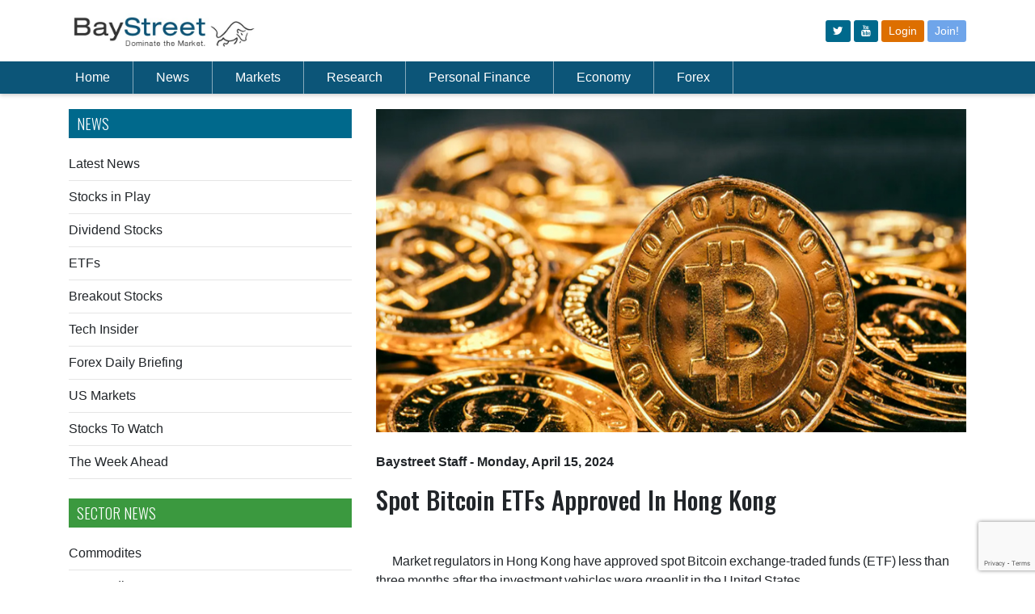

--- FILE ---
content_type: text/html; charset=utf-8
request_url: https://baystreet.ca/cryptonews/796/Spot-Bitcoin-ETFs-Approved-In-Hong-Kong
body_size: 10401
content:


<!DOCTYPE html PUBLIC "-//W3C//DTD XHTML 1.0 Transitional//EN" "http://www.w3.org/TR/xhtml1/DTD/xhtml1-transitional.dtd">
<html xmlns="http://www.w3.org/1999/xhtml">
<head><link href="../../App_Themes/public/common.css" type="text/css" rel="stylesheet" /><link href="../../App_Themes/public/desktop.css" type="text/css" rel="stylesheet" /><link href="../../App_Themes/public/mobile.css" type="text/css" rel="stylesheet" /><meta charset="utf-8" /><title>
	Baystreet.ca - Spot Bitcoin ETFs Approved In Hong Kong  
</title><link rel="preconnect" href="https://fonts.gstatic.com" /><link href="https://fonts.googleapis.com/css2?family=Oswald:wght@300;500&amp;display=swap" rel="stylesheet" /><link href="https://fonts.googleapis.com/css?family=Montserrat:400,700" rel="stylesheet" type="text/css" /><link rel="stylesheet" href="https://cdn.jsdelivr.net/npm/bootstrap@4.6.0/dist/css/bootstrap.min.css" integrity="sha384-B0vP5xmATw1+K9KRQjQERJvTumQW0nPEzvF6L/Z6nronJ3oUOFUFpCjEUQouq2+l" crossorigin="anonymous" /><meta name='viewport' content='width=device-width, initial-scale=1.0'><link href="/App_Themes/public/common.css" rel="stylesheet" /><link href="/css/qmod.css?v=3.3" rel="stylesheet" /><link href="/App_Themes/public/desktop.css?v=2" rel="stylesheet" /><link href="/css/all.css?v=3.1" rel="stylesheet" />
    <script src="https://code.jquery.com/jquery-3.6.0.min.js"></script>
    <script src="https://code.jquery.com/jquery-migrate-1.4.1.min.js"></script>
    <script src="https://app.quotemedia.com/js/qmjquery/1.2.3/jquery.js" type="text/javascript" charset="utf-8"></script>
    <script src="https://app.quotemedia.com/js/qmjquery/plugins/jquery.cookie.js" type="text/javascript" charset="utf-8"></script>
    <script src="https://app.quotemedia.com/js/recentQuotes.js" type="text/javascript" charset="utf-8"></script>
    <script src="https://app.quotemedia.com/js/qmjquery/plugins/jquery.autocomplete.js" type="text/javascript" charset="utf-8"></script>
    <script src="https://app.quotemedia.com/js/qmjquery/plugins/jquery.autocompleteInit.js" type="text/javascript" charset="utf-8"></script>
    <script src="/scripts/jquery.autocompleteInit.js?v=1" type="text/javascript" charset="utf-8"></script>
    <script src="/apps/scripts/common.js"></script>
    <script src="https://cdnjs.cloudflare.com/ajax/libs/moment.js/2.29.1/moment.min.js"></script>
    <script src="//cdnjs.cloudflare.com/ajax/libs/numeral.js/2.0.6/numeral.min.js"></script>
    <script type="text/javascript"> icBeacon('BayStreet'); </script>
    <script type="text/javascript">
        window._mfq = window._mfq || [];
        (function () {
            var mf = document.createElement("script");
            mf.type = "text/javascript"; mf.defer = true;
            mf.src = "//cdn.mouseflow.com/projects/94f64140-b927-42ad-86a7-42a933424c8d.js";
            document.getElementsByTagName("head")[0].appendChild(mf);
        })();
    </script>


    
        
        <script src="https://unpkg.com/vue@3.2.41/dist/vue.global.prod.js"></script>
        
    <script src="/js/net3000.js"></script>
    <script src="/scripts/baystreet.js?v=3"></script>
    <script>
        if (window.location.href.includes("localhost")) {
            net3000.common.apiurl = "http://localhost:3000/";
        } else {
            net3000.common.apiurl = "/api/";
        }
    </script>
    
    
    <link rel="amphtml" href="/amp/articles/cryptonews.aspx?articleid=96616">
    <script type="application/ld+json">
       
        {
  "@context": "http://schema.org",
  "@type": "NewsArticle",
  "mainEntityOfPage": {
    "@type": "WebPage",
    "@id": "https://baystreet.ca/articles/cryptonews.aspx?id=796"
  },
  "headline": "Spot Bitcoin ETFs Approved In Hong Kong  ",
  "image": {
    "@type": "ImageObject",
    "url": "http://www.baystreet.ca",
    "height": 400,
    "width": 800
  },
  "datePublished": "2024-04-15T09:15:00-04:00",
  "dateModified": "2024-04-15T09:15:00-04:00",
  "author": {
    "@type": "Person",
    "name": "Baystreet Staff"
  },
   "publisher": {
    "@type": "Organization",
    "name": "BayStreet.ca",
    "logo": {
      "@type": "ImageObject",
      "url": "http://www.baystreet.ca/images/logo.png",
      "width": 206,
      "height": 26
    }
  },
  "description": "Crypto News"
}
    </script>

<meta property="og:title" content="Spot Bitcoin ETFs Approved In Hong Kong  " /><meta property="og:description" content="Market regulators in Hong Kong have approved spot Bitcoin exchange-traded funds (ETF) less than three months after the investment vehicles were greenlit in the United States.
    Bitcoin ETF applicants, including China Asset Management, Bosera Capital, ..." /><meta property="og:image" content="http://baystreet.ca/images/articlegroups/original/47/cryptonews2.jpg" /><meta property="og:type" content="Article" /><meta property="og:url" content="http://baystreet.ca/cryptonews/796/Spot-Bitcoin-ETFs-Approved-In-Hong-Kong" /><meta name="apple-mobile-web-app-title" content="Spot Bitcoin ETFs Approved In Hong Kong  " /><meta name="apple-touch-icon-precomposed" content="http://www.baystreet.ca/images/Logo-App-Big.png" /><meta name="description" content="Market regulators in Hong Kong have approved spot Bitcoin exchange-traded funds (ETF) less than three months after the investment vehicles were greenlit in the United States.
    Bitcoin ETF applicants, including China Asset Management, Bosera Capital, ..." /></head>
<body >
    <a name="topicon"></a>
    <div id="wrapper">
        <div class="w1">
            <header id="header">
                <!-- Logo/Icon Row -->
                <div class="container py-3">
                    <div class="row">
                        <div class="col">
                            <a href="/">
                                <img src="/images/baystreet-logo.jpg" width="230" alt="Baystreet.ca" />
                            </a>
                        </div>
                        <div class="col d-flex">
                            <div class="d-none d-md-block ml-auto align-self-center">
                                <div class="top-btns">
                                    <a class="btn btn-sm" href="https://www.twitter.com/baystreet_ca" target="_blank"><i class="fa fa-twitter"></i></a>
                                    <a class="btn btn-sm" href="https://www.youtube.com/@baystreetinsider" target="_blank"><i class="fa fa-youtube"></i></a>

                                    
                                    <a class="btn btn-sm bg-new-orange" href="/login.aspx">Login</a>
                                    <a class="btn btn-sm bg-new-primary" href="/join.aspx">Join!</a>
                                    
                                </div>
                            </div>
                            <span class="d-md-none ml-auto align-self-center" id="mobile-menu-opener">
                                <svg xmlns="http://www.w3.org/2000/svg" width="30" height="30" viewBox="0 0 30 30" role="img" focusable="false">
                                    <title>Menu</title>
                                    <path stroke="currentColor" stroke-linecap="round" stroke-miterlimit="10" stroke-width="2" d="M4 7h22M4 15h22M4 23h22"></path></svg>
                            </span>
                        </div>
                    </div>
                </div>
                <!-- Nav Menu -->
                <div class="header-holder">
                    <div class="header-content">
                        <div class="container">
                            <nav class="navbar navbar-expand-lg navbar-dark">
                                <div class="collapse navbar-collapse" id="navbarSupportedContent">
                                    <ul class="navbar-nav mr-auto" id="pc-nav">
                                        <li class="nav-item pl-md-0">
                                            <a class="nav-link" href="/">Home</a>
                                        </li>
                                        <li class="nav-item">
                                            <a class="nav-link" href="/latestnews.aspx">News</a>
                                        </li>
                                        <li class="nav-item">
                                            <a class="nav-link" href="/articles/marketupdates.aspx">Markets</a>
                                        </li>
                                        <li class="nav-item">
                                            <a class="nav-link" href="/quotedata/stock_screener.aspx">Research</a>
                                        </li>
                                        <li class="nav-item">
                                            <a class="nav-link" href="/articles/baystreetschool.aspx">Personal Finance</a>
                                        </li>
                                        <li class="nav-item">
                                            <a class="nav-link" href="/articles/economiccommentary.aspx">Economy</a>
                                        </li>
                                        <li class="nav-item">
                                            <a class="nav-link" href="/articles/forex_trader.aspx">Forex</a>
                                        </li>
                                        
                                        <li class="nav-item d-md-none"><a class="nav-link" href="/login.aspx">Login</a></li>
                                        <li class="nav-item d-md-none"><a class="nav-link" href="/join.aspx">Join!</a></li>
                                        
                                        <li class="nav-item d-md-none pt-3" style="padding-left: 10px"></li>
                                    </ul>
                                    <div style="width: 180px; display:flex;">
                                        <!-- symbol lookup -->
                                        <div data-qmod-tool="smartsymbollookup"
                                            data-qmod-params='{
                                                "placeholderText": "Symbol Lookup",
                                                "callbackurl": "https://www.baystreet.ca/quotedata/quote.aspx?ticker=" ,"search":"symbol"
                                            }'
                                            class="qtool" id="masterpage">
                                        </div>
                                    </div>
                                </div>
                            </nav>
                        </div>
                    </div>
                </div>

                <!-- Mobile Menu -->
                <nav id="nav" class="d-none navbar navbar-expand-lg header-content p-3">
                    <div style="width: 100%" class="mb-3">
                        <!-- symbol lookup -->
                        <div data-qmod-tool="smartsymbollookup"
                            data-qmod-params='{
                                "placeholderText": "Symbol Lookup",
                                "callbackurl": "https://www.baystreet.ca/quotedata/quote.aspx?ticker=" ,"search":"symbol"
                                }'
                            class="qtool" id="masterpage2">
                        </div>
                    </div>
                    <ul class="navbar-nav" style="overflow-y: auto; max-height: 100vh;">
                        <li class="nav-item">
                            <a href="/">Home</a>
                        </li>
                        <li class="nav-item">
                            <a id="ctl00_ctl00_newscontainer">News</a>
                            <div class="dropdown">
                                <div class="drop-holder">
                                    <div class="container">
                                        <div class="row">
                                            

                                            <div class="col-md">
                                                <div class="title my-3 text-white"><strong>NEWS</strong></div>
                                                <ul>
                                                    <li><a href='/latestnews.aspx'>Latest News</a></li>
                                                    <li><a href='/articles/stocksinplay.aspx'>Stocks in Play</a></li>
                                                    <li><a href='/articles/dividends.aspx'>Dividend Stocks</a></li>
                                                    <li><a href='/articles/breakoutstocks.aspx'>Breakout Stocks</a></li>
                                                    <li><a href='/articles/techinsider.aspx'>Tech Insider</a></li>
                                                    <li><a href="/articles/forex_trader.aspx">Forex Daily Briefing</a></li>
                                                    <li><a href="/usmarkets.aspx">US Markets</a></li>
                                                    <li><a href='/articles/stockstowatch.aspx'>Stocks to Watch</a></li>
                                                    <li><a href="/articles/the_week_ahead.aspx">The Week Ahead</a></li>
                                                </ul>
                                            </div>
                                            <div class="col-md">
                                                <div class="title my-3 text-white"><strong>SECTOR NEWS</strong></div>
                                                <ul>

                                                    <li><a href="/articles/commodities.aspx">Commodites</a></li>
                                                    <li><a href="/articles/commoditynews.aspx">Commodity News</a></li>
                                                    <li><a href='/articles/mining_news.aspx'>Metals &amp; Mining News</a></li>
                                                    <li><a href='/articles/oilnews.aspx'>Crude Oil News</a></li>
                                                    <li><a href='/articles/CryptoNews.aspx'>Crypto News</a></li>
                                                    <li><a href='/articles/merger_news.aspx'>M &amp; A News</a></li>


                                                </ul>
                                            </div>
                                            <div class="col-md">
                                                <div class="title my-3 text-white"><strong>Newswires</strong></div>

                                                <ul>
                                                    <li><a href='/articles/otcnews.aspx'>OTC Company News</a></li>
                                                    <li><a href='/articles/tsxnews.aspx'>TSX Company News</a></li>
                                                    <li><a href='/articles/earnings_news.aspx'>Earnings Announcements</a></li>
                                                    <li><a href='/articles/dividend_news.aspx'>Dividend Announcements</a></li>
                                                </ul>
                                            </div>
                                        </div>
                                    </div>
                                </div>
                            </div>
                        </li>
                        <li>
                            <a id="ctl00_ctl00_marketcontainer">Markets</a>
                            <div class="dropdown">
                                <div class="drop-holder">
                                    <div class="container">
                                        <div class="row">
                                            
                                            <div class="col-md-3">
                                                <ul>
                                                    <li><a href='/articles/marketupdates.aspx'>Market Update</a></li>
                                                    <li><a href='/articles/foreignmarketwrap.aspx'>Foreign Markets Update</a></li>

                                                    <li class="hidden-mobile"><a href='/quotedata/sector_indices.aspx'>TSX Sector Watch</a></li>
                                                    <li class="visible-mobile"><a href='/quotedata/sector_indices_mobile.aspx'>TSX Sector Watch</a></li>
                                                    <li><a href="/marketstats/">Most Actives</a></li>
                                                </ul>
                                            </div>
                                            <div class="col-md-3">
                                                <ul>
                                                    <li><a href='/articles/ipo_tsx.aspx'>New Listings – TSX</a></li>
                                                    <li><a href='/articles/ipo_tsxv.aspx'>New Listings – TSX-Venture</a></li>
                                                    <li><a href="/marketupdates/">Currencies</a></li>





                                                </ul>
                                            </div>
                                        </div>
                                    </div>
                                </div>
                            </div>
                        </li>
                        <li>
                            <a id="ctl00_ctl00_researchcontainer">Research</a>
                            <div class="dropdown">
                                <div class="drop-holder">
                                    <div class="container">
                                        <div class="row">
                                            
                                            <div class="col-md-3">
                                                <ul>
                                                    <li><a href='/articles/analyst_ratings.aspx'>Analyst Ratings</a></li>
                                                    <li><a href='/articles/insider_trades.aspx'>Insider Trades</a></li>
                                                    <li><a href='/articles/research_reports/research_reports.aspx'>Research Reports</a></li>
                                                    <li><a href='/quotedata/stock_screener.aspx'>Stock Screener</a></li>
                                                    <li><a href="/quotedata/MSFT/charts/">Interactive Charts</a></li>

                                                </ul>
                                            </div>
                                            <div class="col-md-3">
                                            </div>
                                        </div>
                                    </div>
                                </div>
                            </div>
                        </li>

                        <li>
                            <a id="ctl00_ctl00_financecontainer">Personal Finance</a>
                            <div class="dropdown">
                                <div class="drop-holder">
                                    <div class="container">
                                        <div class="row">
                                            
                                            <div class="col-md-3">
                                                <ul>
                                                    <li><a href='/quotedata/webportfolio.aspx'>Portfolio</a></li>
                                                    <li class="hidden-mobile"><a href='/quotedata/mywatchlist.aspx'>Watch List</a></li>
                                                    <li class="visible-mobile"><a href='/quotedata/mywatchlist_mobile.aspx'>Watch List</a></li>
                                                    <li><a href='/articles/baystreetschool.aspx'>Baystreet School</a></li>
                                                    <li><a href='/interest_rates/prime_rates.aspx'>Prime Rates</a></li>
                                                    <li><a href='/interest_rates/gic_rates.aspx'>GIC Rates</a></li>
                                                </ul>
                                            </div>
                                            <div class="col-md-3">
                                                <ul>
                                                    <li><a href='/interest_rates/deposit_accounts.aspx'>Deposit Account Rates</a></li>
                                                    <li><a href='/interest_rates/mortgage_rates.aspx'>Compare Mortgage Rates</a></li>
                                                    <li><a href='/interest_rates/credit_cards.aspx'>Compare Credit Cards</a></li>
                                                    
                                                </ul>
                                            </div>
                                        </div>
                                    </div>
                                </div>
                            </div>
                        </li>
                        <li>
                            <a id="ctl00_ctl00_economycontainer">Economy</a>
                            <div class="dropdown">
                                <div class="drop-holder">
                                    <div class="container">
                                        <div class="row">
                                            
                                            <div class="col-md-3">
                                                <ul>
                                                    <li><a href='/articles/economiccommentary.aspx'>Economic Commentary</a></li>
                                                    <li><a href='/articles/econ_calendar.aspx'>Economic Calendar</a></li>
                                                    <li><a href='/articles/globalmarkets.aspx'>Global Economies</a></li>
                                                    <li><a href='/articles/econ_calendar_us.aspx'>Global Economic Calendar</a></li>
                                                </ul>
                                            </div>
                                        </div>
                                    </div>
                                </div>
                            </div>
                        </li>
                        <li>
                            <a href="/articles/forex_trader.aspx">Forex</a>
                        </li>
                        
                        <li class="d-md-none"><a href="/login.aspx">Login</a></li>
                        <li class="d-md-none"><a href="/join.aspx">Join!</a></li>
                        
                        <li class="d-md-none pt-3" style="padding-left: 10px">
                            <a class="btn btn-outline-light mr-2" href="https://www.twitter.com/baystreet_ca" target="_blank" style="display: inline-block">
                                <i class="fa fa-twitter" style="line-height: 30px"></i>
                            </a>
                            <a class="btn btn-outline-light" href="http://rss.baystreet.ca/" target="_blank" style="display: inline-block">
                                <i class="fa fa-rss" style="line-height: 30px"></i>
                            </a>
                        </li>
                    </ul>
                </nav>
            </header>
            <main id="main" role="main">
                <div class="main-container">
                    <div class="block-holder">
                        <div style="height: 100px;" class="d-md-none"></div>
                        <div style="height: 75px;" class="d-none d-md-block"></div>
                        <div class="advertise-holder">
                            <div class="img-holder">
                                <a href="#">
                                    <span data-picture data-alt="image description">
                                        
                                            <div class="visible-tablet">
                                            </div>
                                            <div class="visible-mobile">
                                            </div>
                                        
                                    </span>
                                </a>
                            </div>

                        </div>
                        <div style="height: 20px;"></div>
                    </div>
                    <div class="d-none d-md-block mb-3">
                        <div id="IC_d_728x90_1"></div>
                    </div>
                    
    

                </div>
                
                    <div id="IC_m_320x50_1"></div>
                
                <div class="container">
                    
    <form name="aspnetForm" method="post" action="./Spot-Bitcoin-ETFs-Approved-In-Hong-Kong?id=796" id="aspnetForm">
<div>
<input type="hidden" name="__VIEWSTATE" id="__VIEWSTATE" value="/[base64]/igJlzIENvcnJlbGF0aW9uIFRvIFN0b2NrcyBIYXMgVGlnaHRlbmVkZGRk2zwx8X5upnhqd/uFhnFSUB6kcbxq5PBpA7fPp1v4TSU=" />
</div>

<div>

	<input type="hidden" name="__VIEWSTATEGENERATOR" id="__VIEWSTATEGENERATOR" value="C6F5B5AF" />
</div>
        <div class="row mb-5">
            <div class="col-md-4 order-2 order-md-1">
                
                            		    	         <div class="d-sm-none mb-3">
    <div id="IC_m_3x3_1"></div>
</div>
<h2 class="blueinside">News</h2>
<a href="/latestnews.aspx">Latest News</a>
<div class="clearfix"></div>
<hr class="my-2" />
<a href="/articles/stocksinplay.aspx">Stocks in Play</a>
<div class="clearfix"></div>
<hr class="my-2" />
<a href="/articles/dividends.aspx">Dividend Stocks</a>
<div class="clearfix"></div>
<hr class="my-2" />
<a href="/articles/etfs.aspx">ETFs</a>
<div class="clearfix"></div>
<hr class="my-2" />
<a href="/articles/breakoutstocks.aspx">Breakout Stocks</a>
<div class="clearfix"></div>
<hr class="my-2" />
<a href="/articles/techinsider.aspx">Tech Insider</a>
<div class="clearfix"></div>
<hr class="my-2" />
<a href="/articles/forex_trader.aspx">Forex Daily Briefing</a>
<div class="clearfix"></div>
<hr class="my-2" />
<a href="/usmarkets.aspx">US Markets</a>
<div class="clearfix"></div>
<hr class="my-2" />
<a href="/articles/stockstowatch.aspx">Stocks To Watch</a>
<div class="clearfix"></div>
<hr class="my-2" />
<a href="/articles/the_week_ahead.aspx">The Week Ahead</a>
<div class="clearfix"></div>
<hr class="mt-2 mb-4" />
<div class="d-none d-sm-block my-3">
    <div id="IC_d_300x250_1"></div>
</div>
<h2 class="greeninside">SECTOR NEWS</h2>
<a href="/articles/commodities.aspx">Commodites</a>
<div class="clearfix"></div>
<hr class="my-2" />
<a href="/articles/commoditynews.aspx">Commodity News</a>
<div class="clearfix"></div>
<hr class="my-2" />
<a href='/articles/mining_news.aspx'>Metals &amp; Mining News</a>
<div class="clearfix"></div>
<hr class="my-2" />
<a href='/articles/oilnews.aspx'>Crude Oil News</a>
<div class="clearfix"></div>
<hr class="my-2" />
<a href='/articles/CryptoNews.aspx'>Crypto News</a>
<div class="clearfix"></div>
<hr class="my-2" />
<a href='/articles/merger_news.aspx'>M &amp; A News</a>
<div class="clearfix"></div>
<hr class="mt-2 mb-4" />
<div class="d-none d-sm-block">
    <div id="IC_d_300x250_2"></div>
</div>
<div class="my-3 d-sm-none">
    <div id="IC_m_300x250_1"></div>
</div>
<h2 class="blueinside">Newswires</h2>
<a href='/articles/otcnews.aspx'>OTC Company News</a>
<div class="clearfix"></div>
<hr class="my-2" />
<a href='/articles/tsxnews.aspx'>TSX Company News</a>
<div class="clearfix"></div>
<hr class="my-2" />
<a href='/articles/earnings_news.aspx'>Earnings Announcements</a>
<div class="clearfix"></div>
<hr class="my-2" />
<a href='/articles/dividend_news.aspx'>Dividend Announcements</a>
<div class="clearfix"></div>
<hr class="my-2" />

    <img src='/images/trackingimage.gif?articleid=96616' width="0" height="0" />

    
    <div class="widget-block mt-4">
        <section class="widget projects">
            <h3>Crypto News</h3>
            <ul class="list">
                
                        <li>
                            <div class="img-box alignleft box70">
                                <a id="ctl00_ctl00_maincontent_sidebar_relatedstories_ctl00_HyperLink2" title="Crypto Fans Hope For Stablecoin Details In Canadian Budget " href="/cryptonews/1176/Crypto-Fans-Hope-For-Stablecoin-Details-In-Canadian-Budget"><img title="Crypto Fans Hope For Stablecoin Details In Canadian Budget " src="/images/articlegroups/thumb/47/private/Bitcoin2.jpg" alt="" style="border-width:0px;" /></a>
                            </div>
                            <div class="text">
                                <h4>
                                    <a id="ctl00_ctl00_maincontent_sidebar_relatedstories_ctl00_HyperLink1" href="/cryptonews/1176/Crypto-Fans-Hope-For-Stablecoin-Details-In-Canadian-Budget">Crypto Fans Hope For Stablecoin Details In Canadian Budget </a></h4>
                            </div>
                        </li>
                    
                        <li>
                            <div class="img-box alignleft box70">
                                <a id="ctl00_ctl00_maincontent_sidebar_relatedstories_ctl01_HyperLink2" title="Crypto Prices Jump On Strong Earnings From Coinbase And Strategy" href="/cryptonews/1175/Crypto-Prices-Jump-On-Strong-Earnings-From-Coinbase-And-Strategy"><img title="Crypto Prices Jump On Strong Earnings From Coinbase And Strategy" src="/images/articlegroups/thumb/47/cryptonews2.jpg" alt="" style="border-width:0px;" /></a>
                            </div>
                            <div class="text">
                                <h4>
                                    <a id="ctl00_ctl00_maincontent_sidebar_relatedstories_ctl01_HyperLink1" href="/cryptonews/1175/Crypto-Prices-Jump-On-Strong-Earnings-From-Coinbase-And-Strategy">Crypto Prices Jump On Strong Earnings From Coinbase And Strategy</a></h4>
                            </div>
                        </li>
                    
                        <li>
                            <div class="img-box alignleft box70">
                                <a id="ctl00_ctl00_maincontent_sidebar_relatedstories_ctl02_HyperLink2" title="Mastercard Nears $2 Billion Stablecoin Acquisition " href="/cryptonews/1174/Mastercard-Nears-2-Billion-Stablecoin-Acquisition"><img title="Mastercard Nears $2 Billion Stablecoin Acquisition " src="/images/articlegroups/thumb/47/cryptonews2.jpg" alt="" style="border-width:0px;" /></a>
                            </div>
                            <div class="text">
                                <h4>
                                    <a id="ctl00_ctl00_maincontent_sidebar_relatedstories_ctl02_HyperLink1" href="/cryptonews/1174/Mastercard-Nears-2-Billion-Stablecoin-Acquisition">Mastercard Nears $2 Billion Stablecoin Acquisition </a></h4>
                            </div>
                        </li>
                    
                        <li>
                            <div class="img-box alignleft box70">
                                <a id="ctl00_ctl00_maincontent_sidebar_relatedstories_ctl03_HyperLink2" title="Bitcoin And Ethereum Face $17 Billion Options Expiry" href="/cryptonews/1173/Bitcoin-And-Ethereum-Face-17-Billion-Options-Expiry"><img title="Bitcoin And Ethereum Face $17 Billion Options Expiry" src="/images/articlegroups/thumb/47/private/Bitcoin.jpg" alt="" style="border-width:0px;" /></a>
                            </div>
                            <div class="text">
                                <h4>
                                    <a id="ctl00_ctl00_maincontent_sidebar_relatedstories_ctl03_HyperLink1" href="/cryptonews/1173/Bitcoin-And-Ethereum-Face-17-Billion-Options-Expiry">Bitcoin And Ethereum Face $17 Billion Options Expiry</a></h4>
                            </div>
                        </li>
                    
                        <li>
                            <div class="img-box alignleft box70">
                                <a id="ctl00_ctl00_maincontent_sidebar_relatedstories_ctl04_HyperLink2" title="Citigroup Says Crypto’s Correlation To Stocks Has Tightened" href="/cryptonews/1172/Citigroup-Says-Cryptos-Correlation-To-Stocks-Has-Tightened"><img title="Citigroup Says Crypto’s Correlation To Stocks Has Tightened" src="/images/articlegroups/thumb/47/private/blockchain.jpg" alt="" style="border-width:0px;" /></a>
                            </div>
                            <div class="text">
                                <h4>
                                    <a id="ctl00_ctl00_maincontent_sidebar_relatedstories_ctl04_HyperLink1" href="/cryptonews/1172/Citigroup-Says-Cryptos-Correlation-To-Stocks-Has-Tightened">Citigroup Says Crypto’s Correlation To Stocks Has Tightened</a></h4>
                            </div>
                        </li>
                    
            </ul>
            <div><a href="/articles/latest-100.aspx?id=47">
                <h3>Previous Articles</h3>
            </a></div>

        </section>
    </div>
    

                <div class="advert-block">
                    <section class="advertise-holder"></section>
                </div>
                
<script type="text/javascript" src="https://www.google.com/recaptcha/api.js?render=6LfeZ98bAAAAAJmTWFgcXdvxl-8MiHyR1JsEwskF"></script>
<style>
    #email:focus + div {
        display: block;
    }

    .captcha-content {
        margin-top: 5px;
    }

    .captcha-validate {
        color: red;
        background-color: #fab3b3;
        margin-top: 5px;
        padding: 4px;
        display: inline-block;
        border-radius: 5px;
    }
</style>
<section class="widget newsletter mb-3" id="newsletter-form">
    <h3><span>Subscribe to Get Small Cap</span> News & Alerts</h3>
    <div v-html="msgBox"></div>
    <fieldset class="newsletter-form">
        <input type="email" v-bind:disabled="processing" v-model="email" class="input-control" placeholder="Email Address" />
        <button v-on:click="verifyCaptcha()" type="button" v-bind:disabled="disabledSend" class="submit icon-3" v-if="!processing"></button>
        <button v-else type="button" disabled class="submit icon-3"><i class="fa fa-spinner fa-spin"></i></button>
    </fieldset>
</section>
<script>
    $(function () {
        Vue.createApp({
            data() {
                return {
                    email: null,
                    msgBox: '',
                    processing: false
                }
            },
            methods: {
                async save(token) {
                    const res = await net3000.common.handlePromise({ url: 'subscribe', body: JSON.stringify({ email: this.email, token: token }), method: 'post' });
                    if (res.success) {
                        this.email = null;
                    }
                    this.processing = false;
                    this.msgBox = res.html;
                },
                async verifyCaptcha() {
                    const self = this;
                    self.processing = true;
                    if (!self.validateEmail(self.email)) {
                        self.processing = false;
                        self.msgBox = `<div class="alert alert-danger fade show" role="alert"><i class="fa fa-check-circle mr-2"></i><strong>Invalid</strong>. Invalid email address.</div>`;
                        return;
                    }
                    grecaptcha.ready(function () {
                        grecaptcha.execute('6LfeZ98bAAAAAJmTWFgcXdvxl-8MiHyR1JsEwskF', { action: 'submit' }).then(async function (token) {
                            await self.save(token);
                        });
                    });

                },
                validateEmail() {
                    return String(this.email)
                        .toLowerCase()
                        .match(/^(([^<>()[\]\\.,;:\s@"]+(\.[^<>()[\]\\.,;:\s@"]+)*)|.(".+"))@((\[[0-9]{1,3}\.[0-9]{1,3}\.[0-9]{1,3}\.[0-9]{1,3}\])|(([a-zA-Z\-0-9]+\.)+[a-zA-Z]{2,}))$/);

                },

            },
            computed: {

                disabledSend() {

                    return !this.email || !this.validateEmail()
                }
            }
        }).mount("#newsletter-form");
    });

</script>

                <div class="mb-3 d-sm-none">
                    <div id="IC_m_300x250_2"></div>
                </div>
            </div>
            <div class="col-md-8 order-1 order-md-2">
                
    <article class="article">

        
        <div class="main-img">
            <span data-picture data-alt='Spot Bitcoin ETFs Approved In Hong Kong  '>
                <span data-src='/images/articlegroups/original/47/cryptonews2.jpg' data-width="1040" data-height="325"></span>
                <span data-src='/images/articlegroups/original/47/cryptonews2.jpg' data-width="624" data-height="325" data-media="(max-width:1460px)"></span>
                <span data-src='/images/articlegroups/large/47/cryptonews2.jpg' data-width="668" data-height="325" data-media="(max-width:1023px)"></span>
                <span data-src="/images/articlegroups/thumb/47/cryptonews2.jpg" data-width="260" data-height="160" data-media="(max-width:767px)"></span>
                <!--[if (lt IE 9) & (!IEMobile)]>
												<span data-src="images/img19-large.jpg" data-width="1040" data-height="325"></span>
											<![endif]-->
                <!-- Fallback content for non-JS browsers. Same img src as the initial, unqualified source element. -->
                <noscript>
                    <img src='/images/articlegroups/large/47/cryptonews2.jpg' width="1040" height="325" alt='Spot Bitcoin ETFs Approved In Hong Kong  '></noscript>
            </span>
        </div>
        
        <div class="text-block">
            <header class="header">
                <div class="addthis_sharing_toolbox"></div>
                <!-- copy this line to replace time/author -->
                <time itemprop="datePublished" datetime='2024-04-15'>
                    <a href="/byauthor.aspx?author=Baystreet+Staff"><span itemscope itemtype="http://schema.org/Person" itemprop="author">Baystreet Staff</span></a> - Monday, April 15, 2024</time><p></p>
                <!-- end copy this line to replace time/author -->
                <h1>Spot Bitcoin ETFs Approved In Hong Kong  </h1>
            </header>
            <div class="holder">

                <div class="text">
                    <!-- Add this under text div tag-->
                    <span class="advertise-holder">
                        
                    </span>
                    <!-- End Add this under text div tag-->
                    <p>Market regulators in Hong Kong have approved spot Bitcoin exchange-traded funds (ETF) less than three months after the investment vehicles were greenlit in the United States.</p>    <p>Bitcoin ETF applicants, including China Asset Management, Bosera Capital, and others, have issued statements online saying they have received approval from China&#8217;s Securities and Futures Commission (SFC) that regulates Hong Kong&#8217;s Hang Seng index. </p>    <p>The approval of spot Bitcoin ETFs for trading on the Hong Kong exchange was widely expected. </p>    <p>Singapore-based analytics company 10x Research said in a note to clients that there was a 100% probability that Hong Kong would see the listing of Bitcoin ETFs this spring.</p>    <p>The launch of spot Bitcoin ETFs in Hong Kong is expected to provide another tailwind to the largest cryptocurrency by market capitalization. </p>    <p>Since launching in the U.S. this January, spot Bitcoin ETFs have attracted $56 billion U.S. in assets, pushing the price of Bitcoin to a record high of $73,798 U.S. in mid-March of this year.</p>    <p>Bitcoin now accounts for almost 55% of the $2.4 trillion U.S. cryptocurrency market, a level last seen in April 2021, according to data from CoinMarketCap. </p>    <p>Bitcoin&#8217;s price has risen 3% in the last 24 hours and has increased 50% on the year to currently trade at $66,000 U.S.</p>
                </div>
            </div>
        </div>
    </article>

    

                
            </div>
        </div>
    </form>

                </div>
            </main>
        </div>

        

        
            <div align="center" class="visible-tablet">
            </div>
            <div align="center" class="visible-mobile">
            </div>
            <br>
            <br>
        

        <br>
        <br>

        <footer id="footer">
            <div class="footer-holder">
                <div class="container">
                    <div class="holder">
                        <ul class="social-networks">
                            <li><a href="https://www.twitter.com/baystreet_ca" target="_blank" class="icon-twitter-squared"></a></li>

                            <li><a href="http://rss.baystreet.ca/" target="_blank" class="icon-rss-squared"></a></li>
                        </ul>
                        
                        <ul class="footer-nav">

                            <li><a href="/about.aspx">About Us</a></li>
                            <li><a href="/contactus.aspx">Contact Us</a></li>
                            <li><a href="/advertise.aspx">Advertise</a></li>
                            <li><a href="/licensedproducts.aspx">License Our Content</a></li>
                            <li><a href="/jobs.aspx">Jobs</a></li>
                            <li><a href="/disclaimer.aspx">Disclaimer</a></li>
                            <li><a href="/privacy_policy.aspx">Privacy Policy</a></li>
                            <li><a href="/ccpa.aspx">Do Not Sell My Information</a></li>
                        </ul>
                    </div>
                    <p>Copyright 1998 - 2025 <a href="#">Baystreet.ca</a> Media Corp. All rights reserved. Nasdaq Stocks: Information delayed 15 minutes. Non-Nasdaq Stocks: Information delayed 20 minutes. Bid and Ask quotation information for NYSE and AMEX securities is only available on a real time basis. Market Data is provided by QuoteMedia.com. Earnings by Zacks. Analyst Ratings by Zacks</p>
                </div>
            </div>
        </footer>

    </div>

    <script type="text/javascript" src="/js/jquery.main.js"></script>
    <script type="text/javascript" src="https://s7.addthis.com/js/300/addthis_widget.js#pubid=baystreet" async="async"></script>
    <script src="https://cdn.jsdelivr.net/npm/bootstrap@4.6.0/dist/js/bootstrap.bundle.min.js" integrity="sha384-Piv4xVNRyMGpqkS2by6br4gNJ7DXjqk09RmUpJ8jgGtD7zP9yug3goQfGII0yAns" crossorigin="anonymous"></script>
    <script type="text/javascript">
        function quotemedialink(symbolboxid) {
            var symbol = $("#" + symbolboxid).val();
            symbol = symbol.replace(":", "-");
            window.location = 'https://app.quotemedia.com/quotetools/clientForward?targetURL=' + encodeURI(`https://www.baystreet.ca/quotedata/${symbol}/detailedquotetabchartnews/`);
        }

        $("#symbolText,.symbolLookup").keypress(function (event) {
            var myid = $(this).attr("id");
            if (event.which == 13) {
                event.preventDefault();
                quotemedialink(myid);
            }
        });

    </script>

    

    <script>
        (function (i, s, o, g, r, a, m) {
            i['GoogleAnalyticsObject'] = r; i[r] = i[r] || function () {
                (i[r].q = i[r].q || []).push(arguments)
            }, i[r].l = 1 * new Date(); a = s.createElement(o),
                m = s.getElementsByTagName(o)[0]; a.async = 1; a.src = g; m.parentNode.insertBefore(a, m)
        })(window, document, 'script', 'https://www.google-analytics.com/analytics.js', 'ga');

        ga('create', 'UA-51999513-1', 'auto');
        ga('send', 'pageview');

    </script>

    <script async data-id="101308834" src="//static.getclicky.com/js"></script>

    <script type="text/javascript" src="//script.crazyegg.com/pages/scripts/0127/8604.js" async="async"></script>

    
    <script id="qmod"
        type="application/javascript"
        src="//qmod.quotemedia.com/js/qmodLoader.js"
        data-qmod-wmid="90338"></script>
    <div id="topicon"><a href="#top"><i class="fa fa-chevron-up"></i></a></div>
    
    

<script defer src="https://static.cloudflareinsights.com/beacon.min.js/vcd15cbe7772f49c399c6a5babf22c1241717689176015" integrity="sha512-ZpsOmlRQV6y907TI0dKBHq9Md29nnaEIPlkf84rnaERnq6zvWvPUqr2ft8M1aS28oN72PdrCzSjY4U6VaAw1EQ==" data-cf-beacon='{"version":"2024.11.0","token":"10db1ba924944267a0bcbf462cebb18d","r":1,"server_timing":{"name":{"cfCacheStatus":true,"cfEdge":true,"cfExtPri":true,"cfL4":true,"cfOrigin":true,"cfSpeedBrain":true},"location_startswith":null}}' crossorigin="anonymous"></script>
</body>
</html>


--- FILE ---
content_type: text/html; charset=utf-8
request_url: https://www.google.com/recaptcha/api2/anchor?ar=1&k=6LfeZ98bAAAAAJmTWFgcXdvxl-8MiHyR1JsEwskF&co=aHR0cHM6Ly9iYXlzdHJlZXQuY2E6NDQz&hl=en&v=cLm1zuaUXPLFw7nzKiQTH1dX&size=invisible&anchor-ms=20000&execute-ms=15000&cb=qap4z2uqbhn2
body_size: 44834
content:
<!DOCTYPE HTML><html dir="ltr" lang="en"><head><meta http-equiv="Content-Type" content="text/html; charset=UTF-8">
<meta http-equiv="X-UA-Compatible" content="IE=edge">
<title>reCAPTCHA</title>
<style type="text/css">
/* cyrillic-ext */
@font-face {
  font-family: 'Roboto';
  font-style: normal;
  font-weight: 400;
  src: url(//fonts.gstatic.com/s/roboto/v18/KFOmCnqEu92Fr1Mu72xKKTU1Kvnz.woff2) format('woff2');
  unicode-range: U+0460-052F, U+1C80-1C8A, U+20B4, U+2DE0-2DFF, U+A640-A69F, U+FE2E-FE2F;
}
/* cyrillic */
@font-face {
  font-family: 'Roboto';
  font-style: normal;
  font-weight: 400;
  src: url(//fonts.gstatic.com/s/roboto/v18/KFOmCnqEu92Fr1Mu5mxKKTU1Kvnz.woff2) format('woff2');
  unicode-range: U+0301, U+0400-045F, U+0490-0491, U+04B0-04B1, U+2116;
}
/* greek-ext */
@font-face {
  font-family: 'Roboto';
  font-style: normal;
  font-weight: 400;
  src: url(//fonts.gstatic.com/s/roboto/v18/KFOmCnqEu92Fr1Mu7mxKKTU1Kvnz.woff2) format('woff2');
  unicode-range: U+1F00-1FFF;
}
/* greek */
@font-face {
  font-family: 'Roboto';
  font-style: normal;
  font-weight: 400;
  src: url(//fonts.gstatic.com/s/roboto/v18/KFOmCnqEu92Fr1Mu4WxKKTU1Kvnz.woff2) format('woff2');
  unicode-range: U+0370-0377, U+037A-037F, U+0384-038A, U+038C, U+038E-03A1, U+03A3-03FF;
}
/* vietnamese */
@font-face {
  font-family: 'Roboto';
  font-style: normal;
  font-weight: 400;
  src: url(//fonts.gstatic.com/s/roboto/v18/KFOmCnqEu92Fr1Mu7WxKKTU1Kvnz.woff2) format('woff2');
  unicode-range: U+0102-0103, U+0110-0111, U+0128-0129, U+0168-0169, U+01A0-01A1, U+01AF-01B0, U+0300-0301, U+0303-0304, U+0308-0309, U+0323, U+0329, U+1EA0-1EF9, U+20AB;
}
/* latin-ext */
@font-face {
  font-family: 'Roboto';
  font-style: normal;
  font-weight: 400;
  src: url(//fonts.gstatic.com/s/roboto/v18/KFOmCnqEu92Fr1Mu7GxKKTU1Kvnz.woff2) format('woff2');
  unicode-range: U+0100-02BA, U+02BD-02C5, U+02C7-02CC, U+02CE-02D7, U+02DD-02FF, U+0304, U+0308, U+0329, U+1D00-1DBF, U+1E00-1E9F, U+1EF2-1EFF, U+2020, U+20A0-20AB, U+20AD-20C0, U+2113, U+2C60-2C7F, U+A720-A7FF;
}
/* latin */
@font-face {
  font-family: 'Roboto';
  font-style: normal;
  font-weight: 400;
  src: url(//fonts.gstatic.com/s/roboto/v18/KFOmCnqEu92Fr1Mu4mxKKTU1Kg.woff2) format('woff2');
  unicode-range: U+0000-00FF, U+0131, U+0152-0153, U+02BB-02BC, U+02C6, U+02DA, U+02DC, U+0304, U+0308, U+0329, U+2000-206F, U+20AC, U+2122, U+2191, U+2193, U+2212, U+2215, U+FEFF, U+FFFD;
}
/* cyrillic-ext */
@font-face {
  font-family: 'Roboto';
  font-style: normal;
  font-weight: 500;
  src: url(//fonts.gstatic.com/s/roboto/v18/KFOlCnqEu92Fr1MmEU9fCRc4AMP6lbBP.woff2) format('woff2');
  unicode-range: U+0460-052F, U+1C80-1C8A, U+20B4, U+2DE0-2DFF, U+A640-A69F, U+FE2E-FE2F;
}
/* cyrillic */
@font-face {
  font-family: 'Roboto';
  font-style: normal;
  font-weight: 500;
  src: url(//fonts.gstatic.com/s/roboto/v18/KFOlCnqEu92Fr1MmEU9fABc4AMP6lbBP.woff2) format('woff2');
  unicode-range: U+0301, U+0400-045F, U+0490-0491, U+04B0-04B1, U+2116;
}
/* greek-ext */
@font-face {
  font-family: 'Roboto';
  font-style: normal;
  font-weight: 500;
  src: url(//fonts.gstatic.com/s/roboto/v18/KFOlCnqEu92Fr1MmEU9fCBc4AMP6lbBP.woff2) format('woff2');
  unicode-range: U+1F00-1FFF;
}
/* greek */
@font-face {
  font-family: 'Roboto';
  font-style: normal;
  font-weight: 500;
  src: url(//fonts.gstatic.com/s/roboto/v18/KFOlCnqEu92Fr1MmEU9fBxc4AMP6lbBP.woff2) format('woff2');
  unicode-range: U+0370-0377, U+037A-037F, U+0384-038A, U+038C, U+038E-03A1, U+03A3-03FF;
}
/* vietnamese */
@font-face {
  font-family: 'Roboto';
  font-style: normal;
  font-weight: 500;
  src: url(//fonts.gstatic.com/s/roboto/v18/KFOlCnqEu92Fr1MmEU9fCxc4AMP6lbBP.woff2) format('woff2');
  unicode-range: U+0102-0103, U+0110-0111, U+0128-0129, U+0168-0169, U+01A0-01A1, U+01AF-01B0, U+0300-0301, U+0303-0304, U+0308-0309, U+0323, U+0329, U+1EA0-1EF9, U+20AB;
}
/* latin-ext */
@font-face {
  font-family: 'Roboto';
  font-style: normal;
  font-weight: 500;
  src: url(//fonts.gstatic.com/s/roboto/v18/KFOlCnqEu92Fr1MmEU9fChc4AMP6lbBP.woff2) format('woff2');
  unicode-range: U+0100-02BA, U+02BD-02C5, U+02C7-02CC, U+02CE-02D7, U+02DD-02FF, U+0304, U+0308, U+0329, U+1D00-1DBF, U+1E00-1E9F, U+1EF2-1EFF, U+2020, U+20A0-20AB, U+20AD-20C0, U+2113, U+2C60-2C7F, U+A720-A7FF;
}
/* latin */
@font-face {
  font-family: 'Roboto';
  font-style: normal;
  font-weight: 500;
  src: url(//fonts.gstatic.com/s/roboto/v18/KFOlCnqEu92Fr1MmEU9fBBc4AMP6lQ.woff2) format('woff2');
  unicode-range: U+0000-00FF, U+0131, U+0152-0153, U+02BB-02BC, U+02C6, U+02DA, U+02DC, U+0304, U+0308, U+0329, U+2000-206F, U+20AC, U+2122, U+2191, U+2193, U+2212, U+2215, U+FEFF, U+FFFD;
}
/* cyrillic-ext */
@font-face {
  font-family: 'Roboto';
  font-style: normal;
  font-weight: 900;
  src: url(//fonts.gstatic.com/s/roboto/v18/KFOlCnqEu92Fr1MmYUtfCRc4AMP6lbBP.woff2) format('woff2');
  unicode-range: U+0460-052F, U+1C80-1C8A, U+20B4, U+2DE0-2DFF, U+A640-A69F, U+FE2E-FE2F;
}
/* cyrillic */
@font-face {
  font-family: 'Roboto';
  font-style: normal;
  font-weight: 900;
  src: url(//fonts.gstatic.com/s/roboto/v18/KFOlCnqEu92Fr1MmYUtfABc4AMP6lbBP.woff2) format('woff2');
  unicode-range: U+0301, U+0400-045F, U+0490-0491, U+04B0-04B1, U+2116;
}
/* greek-ext */
@font-face {
  font-family: 'Roboto';
  font-style: normal;
  font-weight: 900;
  src: url(//fonts.gstatic.com/s/roboto/v18/KFOlCnqEu92Fr1MmYUtfCBc4AMP6lbBP.woff2) format('woff2');
  unicode-range: U+1F00-1FFF;
}
/* greek */
@font-face {
  font-family: 'Roboto';
  font-style: normal;
  font-weight: 900;
  src: url(//fonts.gstatic.com/s/roboto/v18/KFOlCnqEu92Fr1MmYUtfBxc4AMP6lbBP.woff2) format('woff2');
  unicode-range: U+0370-0377, U+037A-037F, U+0384-038A, U+038C, U+038E-03A1, U+03A3-03FF;
}
/* vietnamese */
@font-face {
  font-family: 'Roboto';
  font-style: normal;
  font-weight: 900;
  src: url(//fonts.gstatic.com/s/roboto/v18/KFOlCnqEu92Fr1MmYUtfCxc4AMP6lbBP.woff2) format('woff2');
  unicode-range: U+0102-0103, U+0110-0111, U+0128-0129, U+0168-0169, U+01A0-01A1, U+01AF-01B0, U+0300-0301, U+0303-0304, U+0308-0309, U+0323, U+0329, U+1EA0-1EF9, U+20AB;
}
/* latin-ext */
@font-face {
  font-family: 'Roboto';
  font-style: normal;
  font-weight: 900;
  src: url(//fonts.gstatic.com/s/roboto/v18/KFOlCnqEu92Fr1MmYUtfChc4AMP6lbBP.woff2) format('woff2');
  unicode-range: U+0100-02BA, U+02BD-02C5, U+02C7-02CC, U+02CE-02D7, U+02DD-02FF, U+0304, U+0308, U+0329, U+1D00-1DBF, U+1E00-1E9F, U+1EF2-1EFF, U+2020, U+20A0-20AB, U+20AD-20C0, U+2113, U+2C60-2C7F, U+A720-A7FF;
}
/* latin */
@font-face {
  font-family: 'Roboto';
  font-style: normal;
  font-weight: 900;
  src: url(//fonts.gstatic.com/s/roboto/v18/KFOlCnqEu92Fr1MmYUtfBBc4AMP6lQ.woff2) format('woff2');
  unicode-range: U+0000-00FF, U+0131, U+0152-0153, U+02BB-02BC, U+02C6, U+02DA, U+02DC, U+0304, U+0308, U+0329, U+2000-206F, U+20AC, U+2122, U+2191, U+2193, U+2212, U+2215, U+FEFF, U+FFFD;
}

</style>
<link rel="stylesheet" type="text/css" href="https://www.gstatic.com/recaptcha/releases/cLm1zuaUXPLFw7nzKiQTH1dX/styles__ltr.css">
<script nonce="_7iB-J9w8gN7tKv2aYQYDQ" type="text/javascript">window['__recaptcha_api'] = 'https://www.google.com/recaptcha/api2/';</script>
<script type="text/javascript" src="https://www.gstatic.com/recaptcha/releases/cLm1zuaUXPLFw7nzKiQTH1dX/recaptcha__en.js" nonce="_7iB-J9w8gN7tKv2aYQYDQ">
      
    </script></head>
<body><div id="rc-anchor-alert" class="rc-anchor-alert"></div>
<input type="hidden" id="recaptcha-token" value="[base64]">
<script type="text/javascript" nonce="_7iB-J9w8gN7tKv2aYQYDQ">
      recaptcha.anchor.Main.init("[\x22ainput\x22,[\x22bgdata\x22,\x22\x22,\[base64]/cFtiKytdPWs6KGs8MjA0OD9wW2IrK109az4+NnwxOTI6KChrJjY0NTEyKT09NTUyOTYmJnIrMTxXLmxlbmd0aCYmKFcuY2hhckNvZGVBdChyKzEpJjY0NTEyKT09NTYzMjA/[base64]/[base64]/[base64]/[base64]/[base64]/[base64]/[base64]/[base64]/[base64]/[base64]/[base64]/[base64]/[base64]/[base64]\x22,\[base64]\\u003d\\u003d\x22,\[base64]/CjsKgLMO9wpUjRBQrw5I0HxLCkC9bVT8AAiV1CyYEwqdHw4dAw4oKNsK4FMOgRFXCtABnIzTCv8OIwovDjcOfwo5AaMO6ImjCr3fDp05NwopaT8OsXhBWw6gIwr/[base64]/wrs9w6HChcOKw6w2KyvCj8Oqw4vCtA7DicK3B8Obw77Dp8Ouw4TDvcKTw67DjhAbO0k3AcOvYRfDtDDCnmcgQlAOUsOCw5XDncKTY8K+w4ULE8KVEMKzwqAjwqsffMKBw7gewp7CrFAGQXMmwq/CrXzDg8KqJXjCnMKuwqE5wrfCgx/DjRQ/w5IHOsKVwqQvwpsSMGHCtsK/w60nwoTDojnCikVyBlHDoMOMNwoLwpc6wqFNbyTDjhnDjsKJw64Gw7fDn0www6s2wox4EmfCj8K/[base64]/DhMOcw5AEwovDhUbCqGTCnU7DvC0LfSPCh8KGw5p5DMOaNSpYw5ckwq8OwprDnycxNsO/[base64]/Cmy/[base64]/HMOrwoBmbsOYw4DCocOPwrk4MD5Qw5HClMKVeDBKETfCjBcAMsOncMKfPFpTw7/CoATDucKjaMK1W8K7I8OhS8KPd8O2wr1Rw4xcIQTDqwYYN2/[base64]/CuMKtHADCjcKWwrvCjF3DniPCgsOiwq9uw7vClcOcOUfDuhDCiVDDqcObwoDDtzjDgmMsw6ASH8OSdMOUw53DlgrDjSXDpRXDtB9dF3M1wpsgw4HChQ04aMO5D8Oyw691UR4gwpVKV1bDiwvDu8O/[base64]/DvmHDj8KOwqNRw7/[base64]/DgsKudV3DjcO/[base64]/w6JdwpnDo8OOw60QcMOOwqTDsDEVQMKCLcO5LzgXw7B+VSXDh8KaVMKQw7E7NsKWCibDuV7DtMKrwo/CkcKcwr51JMK3dMKkwpTDh8Klw718w7/DqRXCpcKpwoAiSnh0PBIPwqHCgMKvUMOqWsKEEDTCiwLCqcKLw64Tw5EoUcO8WTNBw6PCgMK3eytMTT/DlsKONHrChGxXJ8KjQcKHbBUQw53DpMOpwozDjjUpccO4w4/CoMKSw4wNw441w6JPwqfDq8OkS8OgHMONw5wOwqYYA8KyJUYTw5HCkx8yw6HCjRwhwqvDrHrCgFkOw57CksOnwqV1MTbDpMOkwootHcOlU8KDw54vJsKZAUAfZ2vDvMKdRcKCZMOELEl/csO7dMK0b0xqHCbDq8Kuw7Q8XcOhYlAJHkYqw6XDqcOHDWXDkQvCrSnDuQvCucKhwoUaacOWwpLCrzzDgMKySQrDlWk2ahZDVsKsRsKWehzDtDFfw7UfEjXDpcKuw5/Dl8OiOF8lw5nDsUt8ZgHCncKQwqvCgsOvw5nDncKrw7vDmMO4wpoMTG/Cr8KnBHUkKMO5w48Zw4PDqMOXw73CuUPDisKnwrnCrsKBwowGPsKDKC3DqMKpYMK3dcOYw7PDjBNuwpRywr8qTMKGKyHDjsKJw4DCpWfDg8O1wrDCmsO8ZRIuw4LCksKTwrfDj09xw6MZVcKrw6chCMOTwpNtwppfQGJ4ZUHClBh8e0Zuw79lw7XDlsK9wo/CnCFPwogLwpQSJXYuwrTCj8OHW8OUAsKAc8K+KWYiwpElw7LDoHfDggXClmg+LMKgwqB5VsOEwqp3wqbCmmTDjlgtwpPDtMKbw5bCq8O0AcOQwoLDkMKfwoB8ecKwTzdow77CpsOnwq3CplkiKhwNOMKZKTnCjcKnBgvDjcKzwqvDlsOtw5zCi8O9Y8Oww7XCusK/R8KNcsK2wqkfClXCgWNqasKlwr3DscKNQcKVBMKhwr42CljDvjTDgBcfBQU1KQF7JgATwoFDwqASwrnDkcOkN8KTwobCokVOQi4ATcK8WxrDj8KVw43Dq8K+el3Ci8OpLnnClMKrAG7DmCNkwoLCsGg/[base64]/Cu8KXc3tTNHQfwpTDq8OhES3CjmLDumYRc8OJU8KrwoYxwqbCucOrw5jChMO+w6Q7HMKMwptmGMKnw4/ChWzChMKJwr3Ctjpmw7PCgR/CpzXDnsOLZwzCsWBMw4vCrjMQw7nDr8Kxw6DDkB3CtsO2w6oDwqrDv17DvsK9BxN+wobDtCrDi8KQV8K1XcOQMRDClVFKeMKObcOOBgzCn8Ohw49tWXvDkkEyR8KRwrLDnMOCNMK7MsOEIMOtw7LCuX/CowvDl8KhK8KFw4h/[base64]/Cvn3DnjDCh8KMwrDCtREWwqVoE8K6H8K9DMOcOMOmWjnDo8OKwpQ2AjbDsj9fw7LCkzN2w7ZGflxNw74Iw7ZGw7TCu8OYbMKzTTMIw6gbIMKkwoTCq8O+an7CkT0Qw78fw7jDvsOePVfDj8O7UgLDrsK0wqXCocOjw7/DrcKYXMOTC2DDkcKUPMKywo02QDfDvMOGwq4NRsKdwqzDnTopSsOjRMK7wrPCjsOPE2XCj8KRBMK6w4PDuybCuRPDkcO+EgoYworDusO/VSFRw6dSwrUBMsOFwqhuHMOSwpPDoRfCjwobPcK5w7rDqQNnw6HCrg1Ow6Fkw6g6wrYtBFzCjgXCvkfDmMKVbsO2EcKZw5rClcKvwqQVwqTDs8K0PcKHw4JDw7MNUzk/Zh02wrHCgMKHDinDosKAccKAU8KeQV/CpMOhw5jDh0gpUwnCk8KTe8KJwrx7ZzDDkhlqwrHDnGvCjiTDmsKJVsOKTgHDqHnCgQPDqcOOw4jCt8OpwqXDqiAswo/[base64]/DscOoAz0EWsKvdh/CpsKNFcOsYcOtw7ZAaA7Cl8KIOsOLTMO5w67Dt8ORwqjDqGnDhFoTB8OFW0/[base64]/DssOIQsOCEMKOcFnDpV/CmEzDvcKcK2DDgsOGHylYwrrCs3bCpsKWwpzDjG3DliMgwoxRS8OKdkw/woVwNhjChMKJw41Iw74XRAvDmVl8wpIEwpTDhEvDucOsw7JRLhLDiyHCpsKuIMKzw6JswqM+YcONw7DChFLDhx/DocOMfMKeS27ChTEDCMOqFAs1w63CssOEdhHDhcKQw4FIey/DqsKqw6XDhMOhw7RZHE7Cij/[base64]/Du8KBwrl7cB/Cm8OfwqnDsVwjw47Di1zDksOEw5XCqSrDvHTDmMK8w71YLcOqBMKXw45vGlDCsm8CMsOtwpIDwpzDlj/Du2HDvMONwr/DuFLCp8KJw6nDhcKuZXBsMcKjwp/DqMOzYG/[base64]/[base64]/CtsO4w7jCknbDlMOOFioNYMO4TMO/[base64]/Dv8KvwrvDuUUHw5F1w5XDiMK+Lm9BwqTDqsO1wqXCtwHCicOWej5vwrl3ZCcuw63Dvjonw6Zkw7IFf8K6bHkcwrhOMMOsw7UWDsKPwp/[base64]/wp5JwoXDhG4hbsObw7DDocK8w77CucK6w5LDoAVLw7/[base64]/Cs2bDrhVvw5kQw6PCo2QLw5XDp8Kfwq1nJ33DvUzDpcOocHLCkMKgw7cKPcOTw4XDmDIlwq4awr3CrsKSw4tew4lLKXbClCx+wpd/wrXDtsOcBWPCpFwaImLCqsOuwppzw4jClAjDvMOLw47CmsOBDQ0/wqJgw7k/OcOCU8KyworCjsOQwqfCvMO4w4UDNGDCvHdGBG1Bw6tQPMKGw6Z3w6oRwpzCusK0McOiXSvDhUrDvlLDv8KqSUpNw6DCusOHCEDDskZDwq/CkMK+wqPDmF87w6UKOmbDv8O/wopcwqVRwqEBwqLDhxfDoMOUcgDCgisrMHTClMO+w6/CjcOFW3t9wofDn8O/woM9w4QZwpcEIX3DpxbChcKSwo7ClcKtw6Z0wq/ChErCpBV2w4LCkMKQWmNowoMYw7DCgj0TVMKQDsO/W8OVE8OmwpXCrCPDmcOPw5PCrk5NEcO8ecORKDDDkkN5OMKIdMKew6bDl1gCAh/Cl8K9wrLDjMKXwoEMex3DhRPDnVAPIE9YwoZURMOww6rDqsOkw5zCscOQw5fCnsKhNMKMw44RNcK/DE0AU1/CnMKWw7h5woRbwqQJcsKzwqnDlRAbwoU0NChOw7JRw6RXKsKhM8OZw6HCqsKbw5F+w5vCn8OCwo3DsMOFRA7DvADCpSkbaRBePEbCncOhfsKdRMKoJ8OOE8KySMOcK8OLw5DDvB0FS8KFcE01w6DCvzfChsOqwpfCnjDDvTEBw4Ziwr/CpmZZwpjCtsKHw6rDtkfDhSnDlQLDnBcCw4jCnE1PGMKjQhPDusOBKsK/w5vCmhwtXcKdGEHCnGrCoRoOw6FtwqbCgQnDgFzDnwXCmghRX8OueMKNJ8K/XUbDssOfwo9vw6DDicOlwq3CtMOQwq/CosOkwqjCocO6w4UTTFd0UFPCo8KRFG5pwoMlwrwzwpPChiHCkMOiIiDDsQTCg1/CsnZ6dA3DuBAVWAAfwpUJw5EQTg3DjsOEw7fDnMOoPVVcw6xBJsKMw5IXwr98DcK7w4TCqgsiwodjwqXDvTZBw7tdwpbDkxvDv0vDrcOTw4vCuMK7OMO1wo/[base64]/CpkbCgCXCmcO8QcONw4pwwp8Ywqx4woPCpRDDnCUuZBwQYXvChEnCoCTDohFGNMOjwo0ow4DDuF3DmsKXwprDp8OrYBfCh8KHwrB7wpnCqcO9w6w7bcK3A8OTwrjCgMKtwpxJw79CFsKlw77DncOEAsKfwqw1KsOvw4hCVxzDhwrDhcOxccOpRMOYwp/[base64]/CvsKYwqkYw78EwoHDshhBacOJwq4mw5sDwrEmRXHCqGTDkw94w5XCvsO2w6rCiHcowrVLKFjDkxHDk8OXesOcwpzCh2/CosOqwoxxwq8BwpdpKlDCpnAcKMOTwp0zRknDo8K3woVmwq49EsKobMKwBhILwop3w7hDw44aw5dAw61kwqTDlsKuTMOxGsOywoxgfMKPcsKXwpMuwo7Cs8ORw7DDr03DrsKNbggTXsKnwovCnMOxF8OOwq7CsxIyw60Gw6tgwr7Dl1HCnsOGV8O+dcK+U8O/WMOeCcOawqTCp2vDscOOw7HCnEHDqXrDvgfDhRDDpcKTw5RXMsK/[base64]/CrMKkM8O6VMKMwp7CpsOTe8KIw6zCqMKJFcOcw7MQwrAdOsK7DcOSBMOuw5B3Q0nCscKqw6zDuGMLBmrCnsKoSsKFwr1TAsKWw6DDmMKQw4PCvcKtwp/[base64]/fDIqwrPCicOrTMKuBcKqwoXDixTCpyzCshBLwo1Xw4TDnVcdExtCasOaW0Y9w5zDiADCqcKPw74JwojChcKVwpLDkMK8w6R9wpzCrm8Lw7fDncKlw7PDosO7w6fDrQg/wq12wo7DpMO3wovDsW/DlsObw6toPw4kSXfDhnNlfCrDqjfDsxBZV8KcwrLDsErCtlFYHMOAw4UJJMKCHBnCqsKgwrRAJMOtOBXCqMO6wqHCnMO/woLCjC/Cp1MWFQgow6HCqMO3N8KRYWxAL8Kgw4R2w5zClsO/wqjDq8K8wo/ClsOKPnfChwUYwp1FwofDqcK4XEbCuDtnw7cww67Dt8Ouw6zCr2U4wqHCiR0OwppQLAfDvsKPw4zDlMOSFTlRTmFNwrLCmsOCE3TDhjN9w4PCpGh8wo/[base64]/[base64]/bRUtYH9Ew5AgJhXDvwx4wqHDvGvDmMKDYjnDrMKWwoLDvMO5woEzwq5NJxoWTzRrD8OCw6IdY3gWwrZme8Kww43Dt8Ood07DhMKWw7B1FgHCqj4CwrN4wr8bI8OEwpHDvwJJTMKYwpBuw6PDn2XDjMODU8OkQMO0PX/CokDCpsO2wq/CsDYJKsOzw4LCsMKlC1/[base64]/[base64]/DksKDBWNvw6sDFcKywrPCuXRkcMObfMOsRcOrwpXCicOiwqnDsH88cMKzNcKuUWcUwr/Dv8OZN8OiQMKQelMww4XCmA0rCCYwworCmT7CosKMw5HDmFbCmsOdI2nCpMKxT8KOwqPCiAtla8KzPsKCZ8K/DMO+wqnCtXnCg8KkdlEPwrxKJcOACn0FW8KWLMO6w4jDoMKJw5fCgsOIWcKaUz50w4rCr8KXw5xMwpvDjWzCo8OCw5/CigrCjhjDiQ8Iw7vCmhZ/w7PDt0/DkCxnw7TDsXXDrsKLZnHCtcORwpFfTcKwAkA9JsKew41Dwo7DpcOow7DCnyEGcMO+worCn8KUwqJjwoMsWsKzKUrDp3XCjMKJworCtMKbwolDwprDq3HCpz/CucKhw4FuV2FcKljCiG/DmCbCosK/[base64]/NlPDjmw9BcKMLcOowrLDuALCg3TDtcO+B8Kiw6DCncK4w5kkAFzDlMO/V8KvwrVEK8OEw7BiwrXChMKgDMK9w50Uw70jPMOeUgrDsMOSwrFgwo/Cv8Kaw7XChMKoG0/CncKPIw7DplvCrRjDl8KQw5saTMOXel5ZAyluGE8Tw5fDoicgw7LCqUHDrcOAw5xBw5zDpS0JBSjCu1g3MxDCm3Yrwo8HKjLCuMOIw6/Cky0Sw4h9w6PDl8KswqjChV3CqsOiwooAwoTCpcOPesKxABZKw6IdBMKbVcKGTgZuTMK5wp3CiRjDmFh2w4JXM8Kpw4bDrcO+w7xhaMOpw6vCg3zDlFw+XHA/wr0kB0XClMO+w7cVI2t2RGJewoxSw4tDB8K2TGx5wqQ2wrh1UwPCv8Odwr1EwofDsHtNHcOVXW1JfMOKw63DusOIJcKVK8OXYcKGw6AOEHhJwrxAIG/CmCTCvcKlw7suwpwxwod1CnjCk8KJZyA8wpLDv8K8wokvwqvDlMOUw497Lgtiw7lGw7/CicKWXMO0woViR8Kzw6J1B8OHw7hEKyjCiUXCpHzCk8KST8OEw4PDkChIw6gUw5MQwqhMw6tZwoRuwqMXwp7CgDLCqQDCuDDCg0BYwrNzZcOqwp4uCihbOQAJw4t/woYkwrXDgBF4McKhbsKQAMOSw77DlCdZKMOQwrTCs8Kvw4TCjsK7w4zDuGB8wqA/FCjCnMKbw7BcGMKwWDVGwqk7YMOdwpDCiFY6wqvCu2/DlcORw64bOBPDm8O7woUhRCnDuMOhKMOvRMONw7MEwrA9A1fDvcK4OcOIGsOlNmzDh1Mqw5LCqcOCOXjCh1zCkAFDw73CuC8/IsK9JsOVwqnDjWg8wqXClFvDs0XCtnjCrVXCpWnCn8KSwpM7A8KVfCfDhwfCp8O9dcOOUmDDl0rCpGfDkx/[base64]/ChsODR8K4wqzCscOPw7LCsBbDs8OhwohePMOWBUVXP8OgNVjDl1ELUcOWHcKYwp1NFMO7woHCtzkuAVkfw7QswpfDisKKwqDCo8KnbhBJVsKtw4MEwp7DjH9GesKNwrbCnsOROxFwOMOsw4FYwqnCtsK9ClnCqWDCrsKww4t8w7jDqcK/csKvLinDgMOOM3fCt8OQw6zDpsOJwp4Zw4DDg8KiF8K2bMKbMmLDm8OMKcKAwogXJRpiwrrCg8O9DFtmLMKAw7xPwoPDpcKIAsOGw4cNw4s5P0Nnw4l3w4U/GhBPwos1woPCnMKGwqHCjMOjCU3DnVjDp8KQw6IlwpFew5U4w6giw4lXwpjDssO7YMKsbcOLfmY8wovDgsKZwqTCv8OkwqRZw7LCnMOjEBYoNMKBKMOFAXk+wo3DgMKpcMOoZxAzw6rCv0LCgGlbFMKPVDRow4/CqMKtw5vDrGVfwp4BwoTDknTChBzCssOAwqrDgg1ObsOnwqDCvSLCtjARw69YwpHDkMOSDwpJw4g+w7HDgcOow7cXA1DDtMKeX8OJE8OOFUoqECQAAcKcw7I/GyXCs8KCe8KVTsKWwrDCqcOXwopXbMKJIcKDYF9yScO6V8OFKcO/w7A1QcOTwpLDiMODbmvDq1fDgsKmNMKlw5EHw4rCh8Khw5fCv8KXUGfDv8OnAFDDlcKpw4XDlMKdQmjDoMKicsKtwr4MworCg8KgYzDCil9mTsK3wpzCgCnCmX0IQCHDjMOKayLCuFzCq8K0OhMFS2XDmR/DjMKIYhbDtgrDlMOxT8O7w4UVw6nDpsKMwo9lw4XDng5ZwrjCsxLCqRzDmMOXw49bQyXCscKWw7nCrRbDsMKPJcObw5M8JcODBUnCmcKLwo7DmFnDggBGwoR7NFkbZkMFw58ewq/CkXtJB8Kxw4wnesK4w5fDlcOXwrbDjV9rwph2wrBTw6lAFxjChnpNKcKkwr3CmwbDvQc+U03Co8KkD8OiwpTCnnDCokkRw4o1wr7DiS/DriDDgMOTDMOVw4kqZHTDjsOOD8KAMcKAYcKGD8OtL8K7wr7CrX8ywpAOUFp4woh/[base64]/[base64]/DkHJkdjvCnsKtbcOBwq9SeyFnw50JK1nDo8KCw5jDpMOKEXTCmT/[base64]/[base64]/CtMKZcsKYBcKEw4B8NVUyw6DCm1XCpcOqT2rDjUzCuU4gw4bDth1jOMKJwrzCr3zCvzp0w54dwovCp1HCtT7DtUPDhMK8I8Ofw6lFXsOQOGrDusOwwoHDmGcKGMKRwobCuEHCnE0dG8KjUyzCn8KMcwLCtj3DhsK/F8OMwoFXJA7CsxHCpTJ5w6rDk37Dl8O/wo9UECwvVwxAIzwJb8O/w5kaIm7Dr8OSwozDkcOLw4fDvl7Dj8KYw4TDrcOHwqwsZ3TDt3NZw4jDkMOUBcOUw7nDrA3DnGkdw74iwpZ2TsOkwofCm8OlTDZhLx3DgjAMwprDvcK8w51LaHjDuEEjw4BWVsOgwp3CuHQew6V7QMOCwoodwpUrTX9QwogQJig7CHfCpMKvw5tzw7/CiFxAIMKgOsKCw71AXQXCoT5fwqcvLcK0wrZ9AxjClMOiwqA/CV4FwrfChl4YVHQLwr45S8K7dMKPLHB1G8OFNw7Cn0DCjw93OTBeCMOuw57CrhRgw4A4WXoUwrMhQVLCrBPDh8OFZEd5ScOPAcOKwrU9wqrDpcKoUUZcw6/CmnpxwoU4BsOVQBwlNwclUcKewpvDmsO6wqTCm8Olw5RQwqNdSz7DmsK2Q3DCvChqwr5jccKjwrbCtMKEw5rCkMOfw48qwrYww7fDncKAc8KAwp7CpAlVF2jCjMOewpdpw7kEw4kVwo/[base64]/Cu8KqwpjDhTLDocOHw4HCjUQew4lEJ8ObCxxwWsO/acOhw4PCqVLCnXgadHPCgcKMR0ACTgY/[base64]/[base64]/[base64]/[base64]/wqvDlsOxJ8KIw5nCs8KUw4Bkan5pwrnCtCjCgMKBwp3CocKra8OewoDCmApew7XCgGkYwqjCs3UewqwAw53DtX8ywoIYw4LCksKdaD/Dqx/CgC/Crlwnw7zDiHnDnRvDshrCp8KYw6PCmHI4WcOUwpfDoylGwrfDhxnConnDtcKsOsOfRn/[base64]/[base64]/CjcOMwpTCln7DlsKMwrI4w47ClkhqwrtVKEHDl8KbwojCsCs9W8OqecKoMQF0CmrDtMKxw6fCqsKjwrRUwq/DmsOiTicGwrHCtnnCosKLwrU+T8O6wrLDs8KYcCPCtMKPbW7DnCIrw7zCuxMmw5kTwqQWw5p/w6/Do8OvRMK7w49MRigQZsOpw4xowocPUxdDAjTDrVPCt18uw4LDhydqG2IPw6NAw5HDqMOjK8KJw4rCuMK0GcOYNMOlwpQEw6PCjFVpwrF5wrAtMsOVw5bCgsOHUF/DssOwwoECJMOxwp/DlcKXN8KHw7dVcxbCkGUiw7vDkgrDs8KkZcOCPwAkw7nCmA9kwo9ARsKyblLDp8K/[base64]/[base64]/[base64]/RB7CtihvG8OGe8KYwqvDuVsmP3s/FcOOBMK7DcKjw5hbwq3CssOSJxzDj8KXw5pEwpIUw7LCp3MKwrExWAE8w7DCt28LP0orw7HDh1Y9aWPCpcOkRT7DqsO1woI4w7lIYMOXVxFlfsOtM1h/w69Xw74Ow6bDlMOMwrY3NwN6wrN7ccOiw4bChidCYhtCw4AGDyXDqcKWw5hmwowRwqfDhcKcw4EqwqwSwpLDicKQw5/CuVjDpsKTdytbWlN3wpBTwoI1f8Onw5zCkUI4HAPDgMKQwrlbw64hbcKzw601dy3CuD1Sw5gmworCtwfDow8rw6jDsG/[base64]/HFTCtMK2NAxfVMKCISIswosKFw0mRlVkEGNkw6bDm8Kmwp/CsUPDukBPw6ciwpLCh3/CosOZw4YwGDI8FMOAw4jDkkk2w67CvcKiEHTDm8OdAsOMwoMWwpHDhEYRTHEGO1nDk2h+C8Ofwqc9w6lqwqBvwrLCqMOBw4srdE9PRcK5w4NOasKmScOCAETDs0UEw7HColnDhMOqS2HDoMO/wp/[base64]/CtcOTOcOcw7HDvUEcw6cHw5hCOsKhO8ODwrsRa8KQw5khwrhCXcOUw6d7KjXDtMKNwpoOwodhZ8K8HcKMwrzCl8OiW1dXcj3CqyzCkSnClsKTe8O5wp7CncO0NikDMD/CkF0IJ3xcNcKEw5kYwpYkR0dPNsOAwq8jRsOxwrtwX8OCw7wRw7bCgQPCuRtcO8KewpDCscKcw5DDu8O8w4zDh8K2w7vCn8Kjw6ZJwpltL8OCTsKOw48Ww77Cql4KB3dKCcOAMmFta8KlbjjDiTI+ZXcjw57CvcK7w6XDrcKucMOjIcKaRVxqw7NUwojCmFwYacKpU3/DoinCmsKOfTPCh8KSasKMd0VGb8OnAcKJEEDDtBdywpsXwoQNf8OCw7jDgsK/wqzCpcKSw6Epwp05w7vCvU3DjsOcwqLCrUXCp8OdwpcXfcKWFyvCl8OSD8KrXsKuwoHClQvCh8KdQsKFA34Lw6DCqcKYw40EXsKRw4LDpybDl8KGJcKcw71ww5XChMO3wqHClQM3w6YCw5TDlMOKOcO1w7zCmMKGaMOmNTZJw6dAwpRGwr/DlxnCrMO9M2wzw6jDhMO7RCAIw4XDlMOkw5p7woLDgsOYw5nDnndhbVnCmg8twprDisOnQCPCtcOQeMKwHMOjw6rDshBywq/CvkwuG07Dg8OqKD5TaApawoRGw4FeFsKQUsKWLCYYNyHDmsKsZjYDwoEBw6tBDsOhTkEUwrXDjj5Aw4nCkFB9wp3Cj8Kjay1cfU4AdF4+wrjCssK9wqBKwpzCikPDv8O/KcKqJ13DjMKlXsK7wrDCvTDCk8O5XMKwckHCpgPDhsOpNgPCmzrDocK5b8KwJX8/fxxjP3nCgsKvwo8sw69SEgF7w5XCqsK4w6/DncKJw7PCjSkjCcOpHTHDmS5lw5nCgMKFZsOewrnDuyTDksKXw65SBcK6wrXDgcOKYCo8bcKJwqXCmlICW25Bw77Dq8Kew6A4eWLCmsKRw6HDuMKdw7bCnHU9wqh9w6jDrk/DgsO+OixDezRGw75MXsKiw55Jf3TDpsOMwoTDnmAuHMKtPcKgw7slw65yB8KLSFPDhygaIcOkw5JSwr02QjlIw4MTSX3CnyrDtMKHw5ZOHsKFUV/CocOCw6DCuwnClcO4w4LCgcObX8O+P2vCksKvw57CrBcaI0vCrm/CghPDo8K2MnlnQMKxFsOTOFYMBDMmw5p2fynCp2ByCnFJfMKNWSXDisOiwo/DrncRDsOzFAHChQXDjcKTFWZAwpZwP3/CuVQfw7bCljzDjsKPUWHDtsKew7QsOsKsIMKjWTHDkxspw5nCmRHCssOiw7XDrMKKZ0FtwqMOw7sbccOFBsOiwqDCil5uw7bDgiBNw67DuUXCrVg5wpscZMONUsOqwqo+MjXDmDYVAMOFH2DCmsOCwpFLwrZ9wq87w5/DkcK/w7XCs2PCgUlbCsOwXFh/OEfDuWcIwrjCp0zDsMOXBwZ6w4h7Lxtuw7rCjMOzAEXCt1BrdcOhLMKVLsKraMOywr1dwpfCiXo+EGjDpnrDmmXCuEZMccKMw5xFA8O/PF0Wwr/DtMKhfXFOdcOVCMK/wpTCgA3CoS4IaVhTwpPDhkvDlkrDoV1oGTVxw7HCp2HCscOZw5wNw658QVVfw5wbQlpcMcOJw5MXw605w41fwojDgMKvw5fCrjbDsDzDmsKmUU9XYnPCmcO0woPCvFXCuQN2dA7Ds8KxRsOaw4BJbMKmw5nDl8KUL8KZfsO0w7QCw4ZAw6Vgw7fCvQ/[base64]/[base64]/DjmHDpsOGw4TDs8OhITnCgMKvVsKVwoLCsyTDuMKKEcKFOkgpMg8HCMKfwo3CmFbCgcO6EcOiw47CriPDj8OYwrlmwoBtw5dMI8KFcyjCtMKew7HCpcKYw64Yw5p7Eg3CoSUCYMOiw4XCik/DmsOrZsO6UsKvw5lOw6LDhzHDlVdeEsKjQcOcOVJwAMOvQsO2woE6DMO4cEfDocKGw6fDq8KWUEfDrnkAVcKKDn3DicOBw6cuw65uBW5aT8KAOcOvw5TCmcOkw4HCqMOXw4vCpWvDssKPw55ZET3CiBLCuMK4dsOOw5vDiH9mw5rDrjY7wo3DpVTCsTohQMK/w5YBw7EKwofCt8Otw4/[base64]/eEc/wpsSw7snaDTCs3dZfcKAw5clwpLCvsOxM8O8YcOQw4/[base64]/cFrCvH7DrE/DqcOJOcOhVcOVw4ZSWsKBecKvw68+wq7DrghkwrchBcOawpLDvcOUX8OSWcOhahzCisKGR8O0w6tpw4leG1Afe8KSwq7CviLDkk3DiW7DvMObwqw2wo5/wp3Ct1BeImdxw5VhczzCrSoSZFvCnBvCgk5IITArAV3ClcOFJsOnWMK5w57ClBTDlMKCWsOqw7BJdcOXa33ChcKYHkt9F8OqLFXDjsOXAAzCmcKLwqzDkMKiLcO8OcKVegJgFgjCisKtOCfDncKZw73ChMKrWTzCpVolIcKBYETCtcOpwrEeP8KnwrM/[base64]/JSbDvDnCgMOaEMKZw7BZbXklOsOvwrTDsGrDvFhMJsKhw7LChMKAw4vDssKFIcOHw5LDtXrCocOZwqrDrEoAOMOIwqA8wpwhwo1Bwr4fwpJdwphUK19+FsKgGcKDw4luZMKmwqvDmMK8w6vDtsKXBcK0AjjDuMKGGQsEIcOkVj/DqcKrSMOEHCJcLcOOG1UzwqXDrykjCcO+w5wnwqHCucKlwozDrMKAw5XClkLCtH3Cl8OqPnc+GB0uwq/DilfCilrDtA/ClMKOwoUCwpw5wpNLGFUNaUHCqUQwwpsCw59iw5LDmi3Dvh/Ds8KuT3hRw7vDmMOFw6bCgyXCusK5TcOOw6RIwqJdUzdwdsKLw63DnsKvwo/ChMK3ZsOebxHDiwNYwr3CkcOSNMK1wolNwodaHMKTw51lGiLCkMOowrNrEcKcNxDDssONc3kcKGABGzvCoWdBIxrDrMKQERJ6YsObccKdw7/CuWfDt8OAw7Uqw6XCmxbCpcKOFWvDkcO9RcKRFF7DpWTCnWE4wrxkw74HwpbCs0zCjsKhHFTCvMOyOG/DmCfCl2l/w4jDjiMiwoMJw4HCu0JswrZ6bsKNJsKTwpvClhkaw6LDhsOnOsO7wpNRw70lwp3CinsSG33Cn2rCvMKDwrvCllDDgHUvTywNDsKKwo1iwp7DqcKdw6vDonHCiyIKw5E/V8K4wqbDv8KSwp3DsxNww4FBL8OLw7TCgMOZeSMkwpoTd8OOYMK8w6N4Uz/DnmMiw4zClcKgX10NV2PCkMONEsOzwonCiMKbB8ObwpoyLcO2JwXDj1/Cr8KTZMKswoDCp8KCwp94cX0Mw6MMeDDDlMOFw5JkJgvDoRfCr8K7wqRkWhUOw6/[base64]/UHI7wpsiRDgdwpkZwp9RKsKQBcOJw4RcQ0TCqWfCvwM7wrvDp8KxwrNbf8KNw4zDqQPDsAvCuXZBD8Kdw7nCukbCqsOnP8KEBMK+w60YwrVPJVFcPEjDssO6EjPCnMOxwrTCncOlGBIrDcKfwqIBw4zClkdcfh9zw6c/w5VaekRsKsKgw6FJcHTCgGTCvj49wqfDg8Ovw4c5w6bDhQBiwpnCpsK/SsKhFn0VA0xtw5zDkRbDulVETwzDl8K0UMKMw5Irw4IdE8K8wr3ClSLDgRR0w6wHbcOXesKcw5jChXBEw7pLZSbChsKmw4LDmlrCr8OMwqZQwrM/[base64]\x22],null,[\x22conf\x22,null,\x226LfeZ98bAAAAAJmTWFgcXdvxl-8MiHyR1JsEwskF\x22,0,null,null,null,0,[21,125,63,73,95,87,41,43,42,83,102,105,109,121],[5339200,231],0,null,null,null,null,0,null,0,null,700,1,null,0,\x22CvkBEg8I8ajhFRgAOgZUOU5CNWISDwjmjuIVGAA6BlFCb29IYxIPCJrO4xUYAToGcWNKRTNkEg8I8M3jFRgBOgZmSVZJaGISDwjiyqA3GAE6BmdMTkNIYxIPCN6/tzcYADoGZWF6dTZkEg8I2NKBMhgAOgZBcTc3dmYSDgi45ZQyGAE6BVFCT0QwEg8I0tuVNxgAOgZmZmFXQWUSDwiV2JQyGAA6BlBxNjBuZBIPCMXziDcYADoGYVhvaWFjEg8IjcqGMhgBOgZPd040dGYSDgiK/Yg3GAA6BU1mSUk0GhwIAxIYHRG78OQ3DrceDv++pQYZxJ0JGZzijAIZ\x22,0,0,null,null,1,null,0,1],\x22https://baystreet.ca:443\x22,null,[3,1,1],null,null,null,1,3600,[\x22https://www.google.com/intl/en/policies/privacy/\x22,\x22https://www.google.com/intl/en/policies/terms/\x22],\x22Qxvo8PVMhEUVWfvfk8mxOh7B4IlZm3u0ze0/4zuEQKw\\u003d\x22,1,0,null,1,1762225271541,0,0,[78,248,10],null,[89,169,168,222,112],\x22RC-r41evUbLHRuMHA\x22,null,null,null,null,null,\x220dAFcWeA7DS9yk92ROvA-TIgwCld0ziOsCm50ECNLGux6B__jqey_lsnFINFh7322s-RJ-mrpAOoNlw3R_mzMDnGgc6C-jgf1lDw\x22,1762308071303]");
    </script></body></html>

--- FILE ---
content_type: text/plain
request_url: https://www.google-analytics.com/j/collect?v=1&_v=j102&a=1366801123&t=pageview&_s=1&dl=https%3A%2F%2Fbaystreet.ca%2Fcryptonews%2F796%2FSpot-Bitcoin-ETFs-Approved-In-Hong-Kong&ul=en-us%40posix&dt=Baystreet.ca%20-%20Spot%20Bitcoin%20ETFs%20Approved%20In%20Hong%20Kong&sr=1280x720&vp=1280x720&_u=IEBAAEABAAAAACAAI~&jid=1332047500&gjid=1132875195&cid=1891282681.1762221671&tid=UA-51999513-1&_gid=1349643734.1762221671&_r=1&_slc=1&z=1909084783
body_size: -450
content:
2,cG-HHE1LJB482